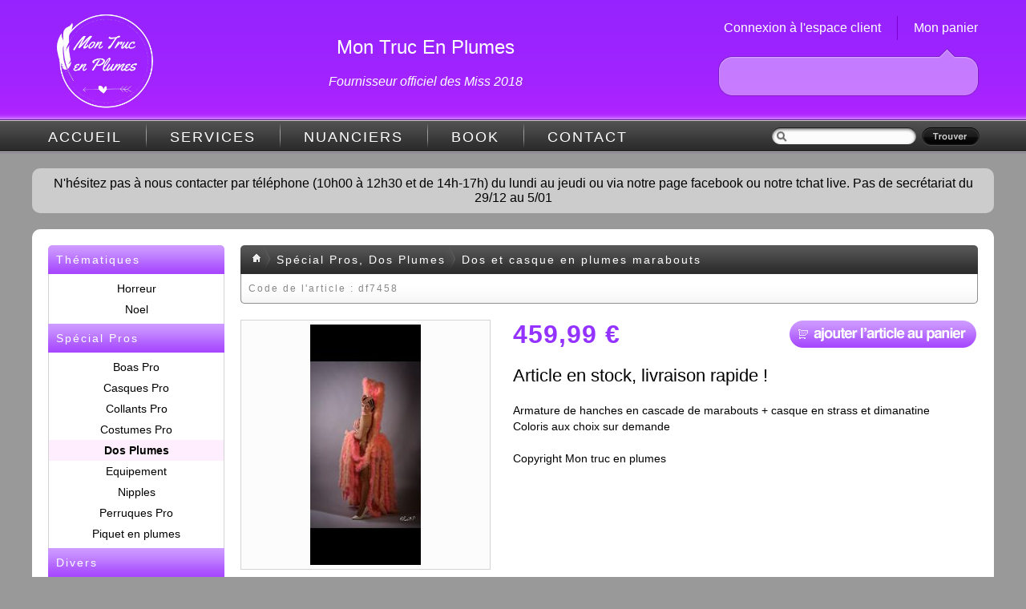

--- FILE ---
content_type: text/html; charset=UTF-8
request_url: http://www.montrucenplumes.fr/article-df7458_dos-et-casque-en-plumes-marabouts.html
body_size: 4114
content:
<!DOCTYPE html>
<html lang="fr">
<head>
<title>Dos et casque en plumes marabouts ( Spécial Pros, Dos Plumes ) sur la boutique Mon truc en plumes</title>
<meta name="Content-Type" content="text/html;charset=UTF-8"/>
<meta name="Description" content="Dos et casque en plumes marabouts à vendre dans la catégorie Dos Plumes du groupe Sp&eacute;cial Pros."/>
<meta http-equiv="Content-Language" content="fr"/>
<link rel="canonical" href="https://www.montrucenplumes.fr/article-df7458_dos-et-casque-en-plumes-marabouts.html"/>
<meta name="robots" content="index, follow"/>
<link href="//statique.montrucenplumes.fr/page.css?1544368097" rel="stylesheet" type="text/css"/>
<link href="//statique.montrucenplumes.fr/nl.css?1644368077" rel="stylesheet" type="text/css"/>

<script type="text/javascript" language="javascript" src="//statique.montrucenplumes.fr/fonctions.js?1455283409"></script>
<script> var _paq = window._paq = window._paq || [];_paq.push(['trackPageView']);_paq.push(['enableLinkTracking']);
  (function() {var u="//stats.ali-t.fr/";_paq.push(['setTrackerUrl', u+'matomo.php']);_paq.push(['setSiteId', '2']);var d=document, g=d.createElement('script'), s=d.getElementsByTagName('script')[0];g.async=true; g.src=u+'matomo.js'; s.parentNode.insertBefore(g,s);})();</script>
<link rel="alternate" type="application/rss+xml" title="Mon truc en plumes : nouveautés de la boutique" href="/nouveautes.rss"/>
<script src="//statique.montrucenplumes.fr/clearbox.js" type="text/javascript"></script>
<!--[if lt IE 9]>
<script src="//statique.montrucenplumes.fr/ie_html5.js"></script>
<![endif]-->
</head>
<body onload="panier_actualiser();">

<div id="messagePanierMasque"></div>
<div id="messagePanierCadre">
 <div id="messagePanierCadreInterieur">
  <div id="messagePanierMessage">L'article a bien été ajouté dans votre panier !</div>
  <a id="messagePanierContinuer" href="#" onclick="document.getElementById('messagePanierMasque').style.display='none';document.getElementById('messagePanierCadre').style.display='none';">« Continuer mes achats</a>
  <a id="messagePanierPanier" href="/panier.html">Voir mon panier et commander »</a>
 </div>
</div>

<div id="page">

 <header id="header">
  <a href="/"><img id="logo" src="//statique.montrucenplumes.fr/img/logov2.png" width="auto" height="144" alt="Mon truc en plumes"/></a>

  <div class="ttl">
  <h2 style="margin-top: 0;">Mon Truc En Plumes</h2>
  <em><a href="miss2018.html" class="m18link">Fournisseur officiel des Miss 2018</a></em>

  </div>
  <nav id="menu_client">
   <a id="menu_client-panier" href="/panier.html">Mon panier</a>
   <a id="menu_client-connexion" href="/connexion.html">Connexion à l'espace client</a>
  </nav>
  <div id="contenu_panier" onclick="location.href='/panier.html';"></div>
 </header>

 <nav id="menu">
  <form id="menu-recherche" action="/recherche.html" method="get"><input id="menu-recherche-champ" type="text" name="recherche" value="" /><input id="menu-recherche-ok" type="submit" value="" /></form>
  <a class="menu-lien" href="/">ACCUEIL</a><span class="menu-separateur"></span><a class="menu-lien" href="/services.html">SERVICES</a><span class="menu-separateur"></span><a class="menu-lien" href="/nuanciers.html">NUANCIERS</a><span class="menu-separateur"></span><a class="menu-lien" href="/book.html">BOOK</a><span class="menu-separateur"></span><a class="menu-lien" href="/contact.html">CONTACT</a>
 </nav>

 <div id="message_entete">N'h&eacute;sitez pas &agrave; nous contacter par t&eacute;l&eacute;phone (10h00 &agrave; 12h30 et de 14h-17h) du lundi au jeudi ou  via notre page facebook ou notre tchat live. Pas de secr&eacute;tariat du 29/12 au 5/01</div>

 <div id="contenu">

  <nav id="contenu-sidebar">

   <div class="sidebar-bloc">
   <div class="sidebar-bloc-in">
    <div class="sidebar-bloc-titre">Thématiques</div>
    <a class="sidebar-bloc-lien" href="/categorie-thematiques_horreur.html">Horreur</a>
    <a class="sidebar-bloc-lien" href="/categorie-thematiques_noel.html">Noel</a>
    <div class="sidebar-bloc-stitre">Spécial Pros</div>
    <a class="sidebar-bloc-lien" href="/categorie-special-pros_boas-pro.html">Boas Pro</a>
    <a class="sidebar-bloc-lien" href="/categorie-special-pros_casques-pro.html">Casques Pro</a>
    <a class="sidebar-bloc-lien" href="/categorie-special-pros_collants-pro.html">Collants Pro</a>
    <a class="sidebar-bloc-lien" href="/categorie-special-pros_costumes-pro.html">Costumes Pro</a>
    <a class="sidebar-bloc-lien_v" href="/categorie-special-pros_dos-plumes.html">Dos Plumes</a>
    <a class="sidebar-bloc-lien" href="/categorie-special-pros_equipement.html">Equipement</a>
    <a class="sidebar-bloc-lien" href="/categorie-special-pros_nipples.html">Nipples</a>
    <a class="sidebar-bloc-lien" href="/categorie-special-pros_perruques-pro.html">Perruques Pro</a>
    <a class="sidebar-bloc-lien" href="/categorie-special-pros_piquet-en-plumes.html">Piquet en plumes </a>
    <div class="sidebar-bloc-stitre">Divers</div>
    <a class="sidebar-bloc-lien" href="/categorie-divers_accessoires.html">Accessoires</a>
    <a class="sidebar-bloc-lien" href="/categorie-divers_armatures.html">Armatures</a>
    <a class="sidebar-bloc-lien" href="/categorie-divers_au-metre.html">Au Mètre</a>
    <a class="sidebar-bloc-lien" href="/categorie-divers_bijoux.html">Bijoux</a>
    <a class="sidebar-bloc-lien" href="/categorie-divers_boas.html">Boas</a>
    <a class="sidebar-bloc-lien" href="/categorie-divers_centre-de-table.html">Centre de table </a>
    <a class="sidebar-bloc-lien" href="/categorie-divers_chapeaux.html">Chapeaux</a>
    <a class="sidebar-bloc-lien" href="/categorie-divers_chaussures.html">Chaussures</a>
    <a class="sidebar-bloc-lien" href="/categorie-divers_collants.html">Collants</a>
    <a class="sidebar-bloc-lien" href="/categorie-divers_colliers.html">Colliers</a>
    <a class="sidebar-bloc-lien" href="/categorie-divers_confettis.html">Confettis</a>
    <a class="sidebar-bloc-lien" href="/categorie-divers_costumes.html">Costumes</a>
    <a class="sidebar-bloc-lien" href="/categorie-divers_decoration.html">Décoration</a>
    <a class="sidebar-bloc-lien" href="/categorie-divers_enfant.html">Enfant</a>
    <a class="sidebar-bloc-lien" href="/categorie-divers_enfant-pro.html">Enfant Pro</a>
    <a class="sidebar-bloc-lien" href="/categorie-divers_etoles-en-plumes.html">Etoles en plumes</a>
    <a class="sidebar-bloc-lien" href="/categorie-divers_eventail-.html">Eventail </a>
    <a class="sidebar-bloc-lien" href="/categorie-divers_faux-cils.html">Faux Cils</a>
    <a class="sidebar-bloc-lien" href="/categorie-divers_faux-nez.html">Faux Nez</a>
    <a class="sidebar-bloc-lien" href="/categorie-divers_gants.html">Gants</a>
    <a class="sidebar-bloc-lien" href="/categorie-divers_lentilles.html">Lentilles</a>
    <a class="sidebar-bloc-lien" href="/categorie-divers_lumineux.html">Lumineux</a>
    <a class="sidebar-bloc-lien" href="/categorie-divers_lunettes.html">Lunettes</a>
    <a class="sidebar-bloc-lien" href="/categorie-divers_maquillage.html">Maquillage</a>
    <a class="sidebar-bloc-lien" href="/categorie-divers_mascottes.html">Mascottes</a>
    <a class="sidebar-bloc-lien" href="/categorie-divers_masque.html">Masque </a>
    <a class="sidebar-bloc-lien" href="/categorie-divers_packs.html">Packs</a>
    <a class="sidebar-bloc-lien" href="/categorie-divers_paillettes-au-kilo.html">Paillettes au kilo</a>
    <a class="sidebar-bloc-lien" href="/categorie-divers_perruques.html">Perruques</a>
    <a class="sidebar-bloc-lien" href="/categorie-divers_pinceaux.html">Pinceaux</a>
    <a class="sidebar-bloc-lien" href="/categorie-divers_plumes.html">Plumes</a>
    <a class="sidebar-bloc-lien" href="/categorie-divers_plumes-d-autruche.html">Plumes d'autruche</a>
    <a class="sidebar-bloc-lien" href="/categorie-divers_strass.html">Strass</a>
    <a class="sidebar-bloc-lien" href="/categorie-divers_t-shirt-mode.html">T shirt mode </a>
    <div class="sidebar-bloc-stitre">Bonnes affaires</div>
    <a class="sidebar-bloc-lien" href="/categorie-bonnes-affaires_soldes.html">Soldes</a>
    <div class="sidebar-bloc-stitre">Cirque</div>
    <a class="sidebar-bloc-lien" href="/categorie-cirque_veste-cirque.html">Veste cirque</a>
    <div class="sidebar-bloc-stitre">Artifices de scène</div>
    <a class="sidebar-bloc-lien" href="/categorie-artifices-de-scene_artifices-de-scene.html">Artifices de scène</a>
    <div class="sidebar-bloc-stitre">Robes de mariée</div>
    <a class="sidebar-bloc-lien" href="/categorie-robes-de-mariee_robes-de-mariee.html">Robes de mariée</a>
    <div class="sidebar-bloc-stitre">Art déco</div>
    <a class="sidebar-bloc-lien" href="/categorie-art-deco_cache-pot-plume.html">Cache pot plume</a>
    <a class="sidebar-bloc-lien" href="/categorie-art-deco_juju-s-hat.html">Juju's hat</a>
    <a class="sidebar-bloc-lien" href="/categorie-art-deco_luminaires.html">Luminaires </a>
    <div class="sidebar-bloc-stitre">noeud plumes </div>
    <a class="sidebar-bloc-lien" href="/categorie-noeud-plumes_noeud-en-plumes.html">Noeud en plumes</a>
   </div>
   </div>
  </nav>

<div id="fb-root"></div>
<script>(function(d, s, id) {
  var js, fjs = d.getElementsByTagName(s)[0];
  if (d.getElementById(id)) return;
  js = d.createElement(s); js.id = id;
  js.src = "//connect.facebook.net/fr_FR/all.js#xfbml=1";
  fjs.parentNode.insertBefore(js, fjs);
}(document, 'script', 'facebook-jssdk'));</script>

  <article id="contenu-page">

   <header id="contenu-navigation">

    <div id="ariane">
     <a id="ariane-accueil" href="/"></a>
     <a class="ariane-lien" href="/categorie-special-pros_dos-plumes.html">Spécial Pros, Dos Plumes</a>
     <h1 id="ariane-titre">Dos et casque en plumes marabouts</h1>
    </div>
    <div id="contenu-navigation-facebook" class="fb-like" data-href="https://www.montrucenplumes.fr/article-df7458_dos-et-casque-en-plumes-marabouts.html" data-send="true" data-layout="button_count" data-width="600" data-show-faces="false" data-action="recommend"></div>
    <div id="contenu-navigation-details">Code de l'article : df7458</div>
   </header>

   <section id="article-sidebar">
    <figure><a rel="clearbox[gallery=df7458]" href="//photos.montrucenplumes.fr/primaires/df7458/800x800.jpg"><img src="//photos.montrucenplumes.fr/primaires/df7458/300x300.jpg" alt="Cliquez pour agrandir"/></a></figure>
    <figcaption>Dos et casque en plumes marabouts</figcaption>
   </section>

   <section id="article-details">

    <div id="article-controles">
     <div id="article-controles-ajouter"><img src="//statique.montrucenplumes.fr/img/bouton-ajouter-grand.png" width="235" height="36" title="Ajouter l'article au panier" style="cursor:pointer;" onclick="panier_ajouter('df7458', 1);" alt="Ajouter l'article au panier"/></div>
     <div id="article-controles-prix">459,99 &euro;</div>
     <div id="article-controles-stock">Article en stock, livraison rapide !</div>
    </div>

    <p id="article-description">Armature de hanches en cascade de marabouts + casque en strass et dimanatine <br />
Coloris aux choix sur demande <br />
<br />
Copyright Mon truc en plumes<br />
</p>

   </section>

   <div class="clear"></div>




   <section id="article-remarques">
    <h2 class="contenu-stitre">Remarques sur cet article :</h2>
    <p class="contenu-texte">Les modèles présentés sur le site sont des exemple de réalisations possibles.</p>
    <p class="contenu-texte">Pour plus d'autres modèles, <a href="/contact.html">contactez-nous</a>.</p>
   </section>

   <section id="article-relatifs">
    <h2 class="contenu-stitre">Nos suggestions d'articles :</h2>

   <article class="bloc_article">
    <a class="bloc_article-designation" href="/article-promo30_demie-roue-en-floss.html"><span style="background:url(//photos.montrucenplumes.fr/primaires/promo30/180x180.jpg) center center no-repeat;"></span>Demie roue en floss</a>
    <div class="bloc_article-code">promo30</div>
    <div class="bloc_article-ajouter"><img src="//statique.montrucenplumes.fr/img/bouton-ajouter.png" width="82" height="26" title="Ajouter l'article au panier" onclick="panier_ajouter('promo30', 1);" alt="Ajouter l'article au panier"/></div>
    <div class="bloc_article-prix">129,00 &euro;</div>
   </article>
   <article class="bloc_article">
    <a class="bloc_article-designation" href="/article-promo19_demie-roue-en-floss.html"><span style="background:url(//photos.montrucenplumes.fr/primaires/promo19/180x180.jpg) center center no-repeat;"></span>Demie roue en floss</a>
    <div class="bloc_article-code">promo19</div>
    <div class="bloc_article-ajouter"><img src="//statique.montrucenplumes.fr/img/bouton-ajouter.png" width="82" height="26" title="Ajouter l'article au panier" onclick="panier_ajouter('promo19', 1);" alt="Ajouter l'article au panier"/></div>
    <div class="bloc_article-prix">129,00 &euro;</div>
   </article>
   <article class="bloc_article">
    <a class="bloc_article-designation" href="/article-promo18_demie-roue-en-floss.html"><span style="background:url(//photos.montrucenplumes.fr/primaires/promo18/180x180.jpg) center center no-repeat;"></span>Demie roue en floss</a>
    <div class="bloc_article-code">promo18</div>
    <div class="bloc_article-ajouter"><img src="//statique.montrucenplumes.fr/img/bouton-ajouter.png" width="82" height="26" title="Ajouter l'article au panier" onclick="panier_ajouter('promo18', 1);" alt="Ajouter l'article au panier"/></div>
    <div class="bloc_article-prix">129,00 &euro;</div>
   </article>
   <article class="bloc_article">
    <a class="bloc_article-designation" href="/article-promo17_demie-roue-en-floss-rouge-et-noir.html"><span style="background:url(//photos.montrucenplumes.fr/primaires/promo17/180x180.jpg) center center no-repeat;"></span>Demie roue en floss rouge et noir</a>
    <div class="bloc_article-code">promo17</div>
    <div class="bloc_article-ajouter"><img src="//statique.montrucenplumes.fr/img/bouton-ajouter.png" width="82" height="26" title="Ajouter l'article au panier" onclick="panier_ajouter('promo17', 1);" alt="Ajouter l'article au panier"/></div>
    <div class="bloc_article-prix">129,00 &euro;</div>
   </article>
   <article class="bloc_article">
    <a class="bloc_article-designation" href="/article-promo15_demie-roue-en-floss-bicolore.html"><span style="background:url(//photos.montrucenplumes.fr/primaires/promo15/180x180.jpg) center center no-repeat;"></span>Demie roue en floss bicolore</a>
    <div class="bloc_article-code">promo15</div>
    <div class="bloc_article-ajouter"><img src="//statique.montrucenplumes.fr/img/bouton-ajouter.png" width="82" height="26" title="Ajouter l'article au panier" onclick="panier_ajouter('promo15', 1);" alt="Ajouter l'article au panier"/></div>
    <div class="bloc_article-prix">129,00 &euro;</div>
   </article>
   <article class="bloc_article">
    <a class="bloc_article-designation" href="/article-promo14_demie-roue-en-floss.html"><span style="background:url(//photos.montrucenplumes.fr/primaires/promo14/180x180.jpg) center center no-repeat;"></span>Demie roue en floss.</a>
    <div class="bloc_article-code">promo14</div>
    <div class="bloc_article-ajouter"><img src="//statique.montrucenplumes.fr/img/bouton-ajouter.png" width="82" height="26" title="Ajouter l'article au panier" onclick="panier_ajouter('promo14', 1);" alt="Ajouter l'article au panier"/></div>
    <div class="bloc_article-prix">129,00 &euro;</div>
   </article>
   <article class="bloc_article">
    <a class="bloc_article-designation" href="/article-promo12_demie-roue-en-floss.html"><span style="background:url(//photos.montrucenplumes.fr/primaires/promo12/180x180.jpg) center center no-repeat;"></span>Demie roue en floss</a>
    <div class="bloc_article-code">promo12</div>
    <div class="bloc_article-ajouter"><img src="//statique.montrucenplumes.fr/img/bouton-ajouter.png" width="82" height="26" title="Ajouter l'article au panier" onclick="panier_ajouter('promo12', 1);" alt="Ajouter l'article au panier"/></div>
    <div class="bloc_article-prix">129,00 &euro;</div>
   </article>
   <article class="bloc_article">
    <a class="bloc_article-designation" href="/article-promo11_demie-roue-en-floss.html"><span style="background:url(//photos.montrucenplumes.fr/primaires/promo11/180x180.jpg) center center no-repeat;"></span>Demie roue en floss</a>
    <div class="bloc_article-code">promo11</div>
    <div class="bloc_article-ajouter"><img src="//statique.montrucenplumes.fr/img/bouton-ajouter.png" width="82" height="26" title="Ajouter l'article au panier" onclick="panier_ajouter('promo11', 1);" alt="Ajouter l'article au panier"/></div>
    <div class="bloc_article-prix">129,00 &euro;</div>
   </article>
   </section>


  </article>

  <div class="clear"></div>

 </div>

 <footer id="footer">
  <a href="/port.html"><img id="footer_livraison" src="//statique.montrucenplumes.fr/img/footer_livraison.png?1540130142" width="300" height="110" alt="Livraison à domicile" /></a>
  <img id="footer_paiement" src="//statique.montrucenplumes.fr/img/footer_paiement.png?1540130142" width="380" height="110" alt="Paiement sécurisé" />
  <div id="footer_liens">
   <a href="https://www.montrucenplumes.fr">&copy; 2026 Montrucenplumes.fr</a>, tous droits réservés
   <br />▪ <a href="/nuanciers.html">Nuanciers et aperçu des coloris</a>
   <br />▪ <a href="/port.html">Détail des frais de port</a>
   <br />▪ <a href="/cgv.html">Conditions générales de vente et mentions légales</a>
   <br />▪ <a href="/liens.html">Liens utiles et sites amis</a>
  </div>
 </footer>

</div>
<!--
<div class="guirlande guirlande1"></div>
<div class="guirlande guirlande2"></div>
<div class="guirlande guirlande3"></div>  -->


<script>
   (function(d, w, c) {
       w.ChatraID = 'cj5Atbwc57z7y7nzt';
       var s = d.createElement('script');
       w[c] = w[c] || function() {
           (w[c].q = w[c].q || []).push(arguments);
       };
       s.async = true;
       s.src = 'https://call.chatra.io/chatra.js';
       if (d.head) d.head.appendChild(s);
   })(document, window, 'Chatra');
</script>

</body>
</html>

--- FILE ---
content_type: text/css
request_url: http://statique.montrucenplumes.fr/page.css?1544368097
body_size: 3233
content:
*{ font-family:sans-serif; font-weight:300; }

a{ text-decoration:none; }
a:hover{ text-decoration:none; }

img{ border:0; }

input, textarea, select{ outline:none; }

.clear{ clear:both; }

body{ margin:0; padding:0; font-size:14px; color:#000; background:#999 url('/img/fond.png?1540130142') repeat-x; text-align:center; }

#messagePanierMasque{ position:absolute; margin:-10px 0; display:none; z-index:1001; width:100%; background:#000; filter:alpha(opacity=60); -moz-opacity:0.6; opacity:0.6; }
#messagePanierCadre{ position:absolute; margin:-10px 0; display:none; z-index:1002; width:100%; }
 #messagePanierCadreInterieur{ margin:250px auto 0 auto; padding:40px; width:650px; height:100px; background:#fff; border:#8f8f8f 1px solid; }
  #messagePanierMessage{ margin:0 0 30px 0; font-size:32px; color:#A100FF; }
  #messagePanierContinuer{ float:left; padding:5px 10px; background:#ccc; border:#fff 2px solid; font-size:16px; text-align:right; cursor:pointer; color:#fff; }
  #messagePanierContinuer:hover{ border:#ccc 2px solid; text-decoration:none; }
  #messagePanierPanier{ float:right; padding:5px 10px; background:#A100FF; border:#fff 2px solid; font-size:16px; text-align:right; cursor:pointer; color:#fff; }
  #messagePanierPanier:hover{ border:#A100FF 2px solid; }

 #page{ width:1200px; margin:0 auto; }

  #header{ display:block; height:150px; }

   #logo{ float:left; margin:6px 0 0 17px; }

   #miss2018{ float:right; margin:20px 0 0 17px; }
   .ttl {font-size: 16px;width: 55%;display: block;float: left;top: 45px;margin: 0 auto;position: relative;color:#FFF;}
   .m18link {color: #FFF;}

   #menu_client{ display:block; padding:20px 0 0 0; height:40px; text-align:right; }
    #menu_client a{ float:right; padding:0 20px; line-height:30px; font-size:16px; color:#fff; }
    #menu_client a:hover{ color:#CF72FF; }
    #menu_client-panier, #menu_client-quitter{ border-left:#7c00cf 1px solid; }

   #contenu_panier{ float:right; margin:0 19px 0 0; padding:10px 0 0 0; width:325px; height:50px; background:url('/img/fond_contenu_panier.png') no-repeat; text-align:center; line-height:50px; cursor:pointer; }

  #menu{ display:block; height:60px; padding:0 0 0 20px; line-height:42px; text-align:left; }
   #menu-recherche{ float:right; display:block; margin:0 10px 0 0; padding:0; width:274px; height:40px; background:url('/img/menu_recherche.png?1540130142') no-repeat; }
    #menu-recherche-champ{ position:absolute; margin:12px 0 0 30px; padding:0; width:145px; border:0; background:transparent; font-size:14px; }
    #menu-recherche-ok{ position:absolute; margin:5px 0 0 192px; width:75px; height:30px; border:0; background:transparent; cursor:pointer; }
   .menu-lien{ font-size:18px; letter-spacing:2px; color:white; font-weight:100; }
   .menu-lien:hover{ color:#c56eff; }
   .menu-separateur{ display:inline; padding:10px 30px; line-height:42px; background:url('/img/menu_separateur.png') center 0 no-repeat; }

  #message_entete{ margin:0 0 20px 0; padding:10px; background:#CCC; color:#000; font-size:16px; border-radius:10px; }

  #contenu{ padding:20px 0 20px 20px; background:#FFF; border-radius:10px; }

   #contenu-sidebar{ display:block; float:left; width:220px; }

    .sidebar-bloc{ margin:0 0 20px 0; background:url('/img/sidebar_centre.png') repeat-y; }
    .sidebar-bloc-in{ padding:0 0 7px 0; background:url('/img/sidebar_bas.png') bottom left no-repeat; }
     .sidebar-bloc-titre{ height:36px; margin:0 0 5px 0; padding:0 0 0 10px; background:url('/img/sidebar_titre.png') top left no-repeat; font-weight:100; font-size:14px; line-height:36px; letter-spacing:2px; color:#fff; text-align:left; }
     .sidebar-bloc-stitre{ height:36px; margin:5px 0; padding:0 0 0 10px; background:url('/img/sidebar_stitre.png') top left no-repeat; font-weight:100; font-size:14px; line-height:36px; letter-spacing:2px; color:#fff; text-align:left; }
     .sidebar-bloc-texte{ margin:0 1px; padding:5px 10px; color:#000; text-align:left; }
     .sidebar-bloc-lien{ display:block; margin:0 1px; padding:5px 0; color:#000; }
     .sidebar-bloc-lien:hover{ background:#ffeffe; }
     .sidebar-bloc-lien_v{ display:block; margin:0 1px; padding:5px 0; color:#000; background:#ffeffe; font-weight:bold; }

    .sidebar-facebook{ height:30px; margin:0 0 20px 0; overflow:hidden; }

   #contenu-page{ display:block; float:left; margin:0 0 0 20px; width:940px; }

    #contenu-navigation{ display:block; height:73px; margin:0 0 20px 0; background:url('/img/fond_navigation.png') no-repeat; }
    #contenu-navigation-court{ height:36px; margin:0 0 20px 0; background:url('/img/fond_navigation.png') no-repeat; }
     #ariane{ height:36px; padding:0 0 0 10px; overflow:hidden; }
      #ariane-accueil{ float:left; display:block; width:35px; height:36px; background:url('/img/ariane.png') 0 0 no-repeat; }
      .ariane-lien{ float:left; display:block; height:36px; margin:0 5px 0 0; padding:0 15px 0 0; background:url('/img/ariane.png') right bottom no-repeat; font-weight:100; font-size:14px; line-height:36px; letter-spacing:2px; color:#fff; text-align:left; }
      #ariane-titre{ float:left; margin:0; padding:0; font-weight:100; font-size:14px; line-height:36px; letter-spacing:2px; color:#fff; text-align:left; }
     .recherche_tri{ float:right; margin:10px 35px 0 0; color:#000; }
     .recherche_tri:hover{ color:#9433ff; }
     .recherche_tri_v{ float:right; margin:10px 35px 0 0; color:#9433ff; }
     #contenu-navigation-facebook{ float:right; margin:8px 30px 0 0; }
     #contenu-navigation-details{ padding:0 0 0 10px; line-height:36px; font-size:12px; letter-spacing:2px; color:#888; text-align:left; }

    .contenu-stitre{ margin:0 0 15px 0; padding:0 21px 0 0; text-align:left; font-size:22px; }
    .contenu-texte{ margin:0 0 15px 0; padding:0 21px 0 0; line-height:20px; font-size:14px; text-align:justify; }
     .contenu-texte a{ color:#9722ff; }
     .contenu-texte a:hover{ text-decoration:underline; }

    .tableau-etiquette{ padding:10px 15px; border-bottom:#d3d3d3 4px solid; }
     .tableau-etiquette .commentaire{ font-size:11px; color:#999; }
     .tableau-etiquette .commentaire a{ font-size:11px; color:#333; }
     .tableau-etiquette .commentaire a:hover{ text-decoration:underline; }
    .tableau-donnee{ padding:10px 15px; border-bottom:#d3d3d3 1px solid; }
     .tableau-donnee a{ color:#9722ff; }
     .tableau-donnee a:hover{ text-decoration:underline; }
     .selecteur_nombre input{ width:30px; margin:0 5px; padding:5px; background:#fbfbfb; border:#ddd 1px solid; font-size:14px; color:#000; text-align:center; }
     .selecteur_nombre a{ font-size:22px; }

    .formulaire-etiquette{ padding:10px 20px 10px 0; text-align:right; }
    .formulaire-donnee{ padding:10px 0 10px 0; text-align:left; }
    .formulaire-champ{ width:380px; padding:5px; background:#fbfbfb; border:#ddd 1px solid; font-size:14px; color:#000; }
    textarea.contact-message{ width:380px; height:150px; padding:5px; background:#fbfbfb; border:#ddd 1px solid; font-size:14px; color:#000; }
    #formulaire-captcha{ text-align:left; color:#999; }
    #formulaire-captcha-img{ margin:0 10px 0 0; width:100px; height:30px; vertical-align:middle; }
    #formulaire-captcha-code{ margin:0 0 0 10px; width:100px; padding:5px; background:#fbfbfb; border:#ddd 1px solid; font-size:16px; color:#000; vertical-align:middle; }
    .formulaire-ok{ margin:10px 0 0 0; width:392px; padding:5px 10px; background:#A100FF; border:#fff 2px solid; font-size:16px; color:#fff; cursor:pointer; }
    .formulaire-ok:hover{ border:#A100FF 2px solid; }
    .champ_nom{ width:120px; }
    .champ_societe{ width:256px; }
    .champ_tva{ width:200px; }
    .champ_adresse{ width:300px; }
    .champ_codepostal{ width:50px; }
    .champ_ville{ width:190px; }
    .champ_telephone{ width:150px; }

    #contenu-navigation-sous_categories{ margin:0 0 15px 0; }
     #contenu-navigation-sous_categories a{ color:#9433ff; }

    .dialogue_info{ margin:0 20px 20px 0; padding:10px 15px; background:#efffef; border:#afa 1px solid; text-align:left; }
    .dialogue_erreur{ margin:0 20px 20px 0; padding:10px 15px; background:#ffefef; border:#faa 1px solid; text-align:left; }
     .dialogue_info a, .dialogue_erreur a{ text-decoration:underline; }
     .dialogue_info a:hover, .dialogue_erreur a:hover{ text-decoration:none; }

    .bloc_article{ float:left; margin:0 13px 13px 0; width:220px; height:336px; background:url('/img/fond_article.png') no-repeat; }
     .bloc_article-designation{ display:block; height:237px; line-height:15px; overflow:hidden; padding:25px 10px 0 10px; font-size:14px; text-align:center; color:#3d3d3d; }
      .bloc_article-designation span{ display:block; margin:0 0 25px 0; height:180px; }
     .bloc_article-designation:hover{ color:#9433ff; }
     .bloc_article-code{ display:block; height:20px; padding:13px 0 0 16px; color:#000; letter-spacing:2px; font-size:16px; text-align:left; font-weight: bold; }
     .bloc_article-ajouter{ float:right; padding:0 15px 0 0; }
      .bloc_article-ajouter img{ cursor:pointer; }
     .bloc_article-prix{ padding:5px 0 0 15px; font-weight:bold; font-size:16px; color:#9433ff; letter-spacing:1px; font-weight:bold; text-align:left; }

    .pagination{ margin:0 0 15px 0; }
     .pagination .precsuiv{ color:#9433ff; }
     .pagination .numero{ padding:0 5px; color:#9433ff; }
     .pagination .numero_courant{ padding:0 5px; color:#000; }

    #article-sidebar{ display:block; float:left; margin:0 0 30px 0; padding:5px; width:300px; background:#fcfcfc; border:#d4d4d4 1px solid; text-align:left; font-size:0; text-align:center; }
     #article-sidebar figure{ margin:0; }
     #article-sidebar figure img{ cursor:pointer; }

    #article-details{ display:block; margin:0 0 30px 0; padding:0 21px 0 340px; }

     #article-controles{ display:block; }
      #article-controles-ajouter{ float:right; }
      #article-controles-prix{ margin:0 0 20px 0; font-size:32px; color:#9433ff; letter-spacing:1px; font-weight:bold; text-align:left; }
      #article-controles-stock{ margin:0 0 20px 0; text-align:left; font-size:22px; }

     #article-description{ display:block; line-height:20px; text-align:justify; }

    #article-remarques{ display:block; text-align:left; margin:0 0 20px 0; padding:0 20px 0 0; }

    #article-relatifs{ display:block; text-align:left; margin:0 0 20px 0; }

    #article-commentaires{ display:block; text-align:left; padding:0 20px 0 0; }

    .liens-site{ float:left; width:470px; height:120px; text-align:left; }
     .liens-site img{ float:left; margin:0 20px 0 0; width:120px; height:90px; }
     .liens-site span{ display:block; padding:10px 0 0 0; color:#c56eff; font-size:24px; }
     .liens-site p{ margin:0; padding:10px 30px 0 0; }

    #services-effets_speciaux{ font-size:0; text-align:left; }
     #services-effets_speciaux img{ margin:0 3px 0 0; width:150px; height:200px; }

    #services-spectacle{ font-size:0; text-align:left; }
     #services-spectacle img{ margin:0 3px 0 0; width:225px; height:169px; }

   .article_stock_indisponible{ color:#b00; }
   .article_stock_partiel{ color:#c70; }
   .article_stock_disponible{ color:#0b0; }

   .total_panier{ font-size:32px; color:#60a511; letter-spacing:1px; font-weight:bold; }

   #panier-action{ padding:30px 0 60px 0; }
    #panier-action-commander{ display:inline-block; margin:0 0 0 10px; padding:12px 8px 12px 50px; background:#A100FF url('/img/icone_32-commander.png') 7px center no-repeat; border:#fff 2px solid; color:#fff; font-size:16px; }
    #panier-action-commander:hover{ border:#A100FF 2px solid; text-decoration:none; }
    #panier-action-recalculer{ display:inline-block; margin:0 0 0 10px; padding:12px 8px 12px 50px; background:#A100FF url('/img/icone_32-recalculer.png') 7px center no-repeat; border:#fff 2px solid; color:#fff; font-size:16px; }
    #panier-action-recalculer:hover{ border:#A100FF 2px solid; text-decoration:none; }

   #commande-identification{ float:right; padding:0 10px 0 0; }
   #commande-identification input{ width:200px; }
   #commande-creer_compte input{ width:200px; }
   #commande-commentaire{ width:220px; height:60px; padding:5px; background:#fbfbfb; border:#ddd 1px solid; font-size:14px; color:#000; }
   #code_promo-champ{ width:150px; }
   #code_promo-valider{ width:166px; }
   #commande-cgv{ text-align:right; padding:0 20px 0 0; }
    #commande-cgv a{ color:#9722ff; }
    #commande-cgv a:hover{ text-decoration:underline; }
   #commande-valider{ padding:20px 20px 0 0; text-align:right; }
    #commande-valider-retour{ float:left; margin:0 0 0 10px; padding:12px 8px 12px 8px; background:#aaa; border:#fff 2px solid; color:#fff; font-size:16px; }
    #commande-valider-retour:hover{ border:#aaa 2px solid; text-decoration:none; }
    #commande-valider-commander{ margin:0 0 0 10px; padding:12px 8px 12px 50px; background:#A100FF url('/img/icone_32-commander.png') 7px center no-repeat; border:#fff 2px solid; color:#fff; font-size:16px; cursor:pointer; }
    #commande-valider-commander:hover{ border:#A100FF 2px solid; text-decoration:none; }

   .commande-choix_paiement{ /*float:left; margin:0 16px 20px 0; width:450px;*/ margin:0 20px 20px 0; /*height:210px;*/ background:#fafafa; border:#AF5BFF 1px solid; }
    .commande-choix_paiement .nom{ /*margin:0 0 15px 0;*/ padding:0 10px; background:#AF5BFF; font-weight:100; font-size:14px; line-height:28px; letter-spacing:2px; color:#fff; text-align:left; cursor:pointer; }
    .commande-choix_paiement a{ color:#9722ff; }
    .commande-choix_paiement a:hover{ text-decoration:underline; }
    .commande-choix_paiement b{ font-weight:bold; }
   #commande-choix_paiement-carte img{ width:178px; height:110px; cursor:pointer; }
   #commande-choix_paiement-carte #payer{ cursor:pointer; }
   #commande-choix_paiement-paypal img{ width:160px; height:110px; cursor:pointer; }
   #commande-choix_paiement-paypal #payer{ cursor:pointer; }
   #commande-choix_paiement-carte-contenu, #commande-choix_paiement-paypal-contenu, #commande-choix_paiement-cheque-contenu, #commande-choix_paiement-virement-contenu, #commande-choix_paiement-mandatcash-contenu{ display:none; padding:20px 0; }

   #espace_client-menu-commandes, #espace_client-menu-donnees, #espace_client-menu-motdepasse{ display:inline-block; width:280px; padding:168px 0 40px 0; text-align:center; color:#9722ff; }
   #espace_client-menu-commandes:hover, #espace_client-menu-donnees:hover, #espace_client-menu-motdepasse:hover{ text-decoration:underline; }
   #espace_client-menu-commandes{ background:url('/img/icone_128-espace_membre-commandes.png') center 20px no-repeat; }
   #espace_client-menu-donnees{ background:url('/img/icone_128-espace_membre-donnees.png') center 20px no-repeat; }
   #espace_client-menu-motdepasse{ background:url('/img/icone_128-espace_membre-motdepasse.png') center 20px no-repeat; }

   #espace_client-commande-facturation{ float:left; margin:20px 16px 0 0; width:450px; height:190px; text-align:left; }
   #espace_client-commande-livraison{ float:left; margin:20px 0 0 0; width:450px; height:190px; text-align:left; }

   .book-photo{ float:left; width:153px; height:200px; overflow:hidden; }
    .book-photo figure{ margin:0 0 10px 0; }

  #footer{ display:block; height:140px; margin:15px 0 0 0; background:url('/img/footer.png?1540130145') 15px 0 no-repeat; }
   #footer_paiement{ float:right; }
   #footer_livraison{ float:right; margin:0 15px; }
   #footer_liens{ height:110px; padding:10px 0 0 30px; font-size:12px; color:#888; line-height:18px; text-align:left; }
    #footer_liens a{ color:#888; letter-spacing:1px; }
    #footer_liens a:hover{ text-decoration:underline; }


--- FILE ---
content_type: text/css
request_url: http://statique.montrucenplumes.fr/nl.css?1644368077
body_size: 202
content:
.guirlande {
	pointer-events: none;
	z-index: 10;
	width: 100%;
	height: 150px;
	position: absolute;
	top: 150px;
	left: 0;
}
.guirlande1 {
	height: 120px;
	background: url(/img/guirlande1.png) repeat-x 300% top;
	top: -23px;
}
.guirlande2 {
	background: url(/img/guirlande2.png) repeat-x 70% top;
	top: -71px;
}
.guirlande3 {
	background: url(/img/guirlande3.png) repeat-x 10% top;
	top: -50px;
}

--- FILE ---
content_type: text/javascript
request_url: http://statique.montrucenplumes.fr/clearbox/language/fr/cb_language.js
body_size: 429
content:
//
// 	ClearBox French Language File (JavaScript)
//

var

	CB_NavTextPrv='précédent',				                    // texte pour image précédente
	CB_NavTextNxt='suivant',					                // texte pour image suivante
	CB_NavTextFull='plein écran',				                // texte pour l'image originale (uniquement pour les images)
	CB_NavTextOpen='ouvrir dans une nouvelle fenêtre',		    // texte pour ouvrir dans une nouvelle fenętre
	CB_NavTextDL='télécharger',				                    // texte pour télécharger une image ou un autre contenu
	CB_NavTextClose='fermer',			                        // texte pour fermer clearbox
	CB_NavTextStart='démarrer le diaporama',			        // texte pour démarrer le diaporama
	CB_NavTextStop='arrêter le diaporama',			            // texte pour arręter le diaporama
	CB_NavTextRotR='rotation de l\'image à 90° vers la droite',	// texte pour faire une rotation vers la droite
	CB_NavTextRotL='rotation de l\'image à 90° vers la gauche',	// texte pour faire une rotation vers la gauche
	CB_NavTextReady='clearbox is ready'				// text of clearbox ready

;

--- FILE ---
content_type: text/javascript
request_url: http://statique.montrucenplumes.fr/fonctions.js?1455283409
body_size: 869
content:

function selecteur_nombre_moins(element_id, limite)
{
 if(document.getElementById(element_id).value>limite) document.getElementById(element_id).value=parseInt(document.getElementById(element_id).value)-1;
}
function selecteur_nombre_plus(element_id, limite)
{
 if(document.getElementById(element_id).value<limite) document.getElementById(element_id).value=parseInt(document.getElementById(element_id).value)+1;
}

function panier_modifications()
{
 document.getElementById('panier-action').innerHTML='<a id="panier-action-recalculer" href="javascript:document.panier_recalculer.submit();">Prendre en compte les modifications de quantité »</a>';
}

function commande_adresse_livraison()
{
 if(document.getElementById('commande-meme_adresse_livraison').checked==true) document.getElementById('commande-adresse_livraison').style.display='none';
 else document.getElementById('commande-adresse_livraison').style.display='block';
}

function commande_confirmer()
{
 if(document.getElementById('cgv').checked==true)
 {
  document.confirmer_commande.commentaire.value=document.getElementById('commande-commentaire').value;
  document.confirmer_commande.submit();
 }
 else{ alert('Veuillez accepter les conditions générales de vente !'); }
}

function panier_actualiser()
{
 if(window.XMLHttpRequest) xhr_object=new XMLHttpRequest();
 else if(window.ActiveXObject) xhr_object=new ActiveXObject('Microsoft.XMLHTTP');
 xhr_object.open('POST', '/ajax_panier_actualiser.php', true);
 xhr_object.onreadystatechange=function(){ if(xhr_object.readyState==4) eval(xhr_object.responseText); }
 xhr_object.setRequestHeader('Content-type', 'application/x-www-form-urlencoded');
 xhr_object.send();
 xhr_object.onreadystatechange=function()
 {
  if(xhr_object.readyState==4)
  {
   if(xhr_object.status==200)
   {
    var coderetour=xhr_object.responseText;
    eval(coderetour);
   }
  }
 }
}

function panier_ajouter(code_article, quantite)
{
 if(window.XMLHttpRequest) xhr_object=new XMLHttpRequest();
 else if(window.ActiveXObject) xhr_object=new ActiveXObject('Microsoft.XMLHTTP');
 xhr_object.open('POST', '/ajax_panier_ajouter.php', true);
 xhr_object.onreadystatechange=function(){ if(xhr_object.readyState==4) eval(xhr_object.responseText); }
 xhr_object.setRequestHeader('Content-type', 'application/x-www-form-urlencoded');
 var data = 'code_article='+code_article+'&quantite='+quantite;
 xhr_object.send(data);
 xhr_object.onreadystatechange=function()
 {
  if(xhr_object.readyState==4)
  {
   if(xhr_object.status==200)
   {
    var coderetour=xhr_object.responseText;
    eval(coderetour);
    panier_actualiser();
   }
  }
 }
}

function commande_choix_paiement(commande, cle, choix)
{
 document.getElementById('commande-choix_paiement-carte-contenu').style.display='none';
 document.getElementById('commande-choix_paiement-paypal-contenu').style.display='none';
 document.getElementById('commande-choix_paiement-cheque-contenu').style.display='none';
 document.getElementById('commande-choix_paiement-virement-contenu').style.display='none';
 document.getElementById('commande-choix_paiement-mandatcash-contenu').style.display='none';
 document.getElementById('commande-choix_paiement-'+choix+'-contenu').style.display='block';
 if(window.XMLHttpRequest) xhr_object=new XMLHttpRequest();
 else if(window.ActiveXObject) xhr_object=new ActiveXObject('Microsoft.XMLHTTP');
 xhr_object.open('POST', '/ajax_commande_choix_paiement.php', true);
 xhr_object.onreadystatechange=function(){ if(xhr_object.readyState==4) eval(xhr_object.responseText); }
 xhr_object.setRequestHeader('Content-type', 'application/x-www-form-urlencoded');
 var data = 'commande='+commande+'&cle='+cle+'&choix='+choix;
 xhr_object.send(data);
}
